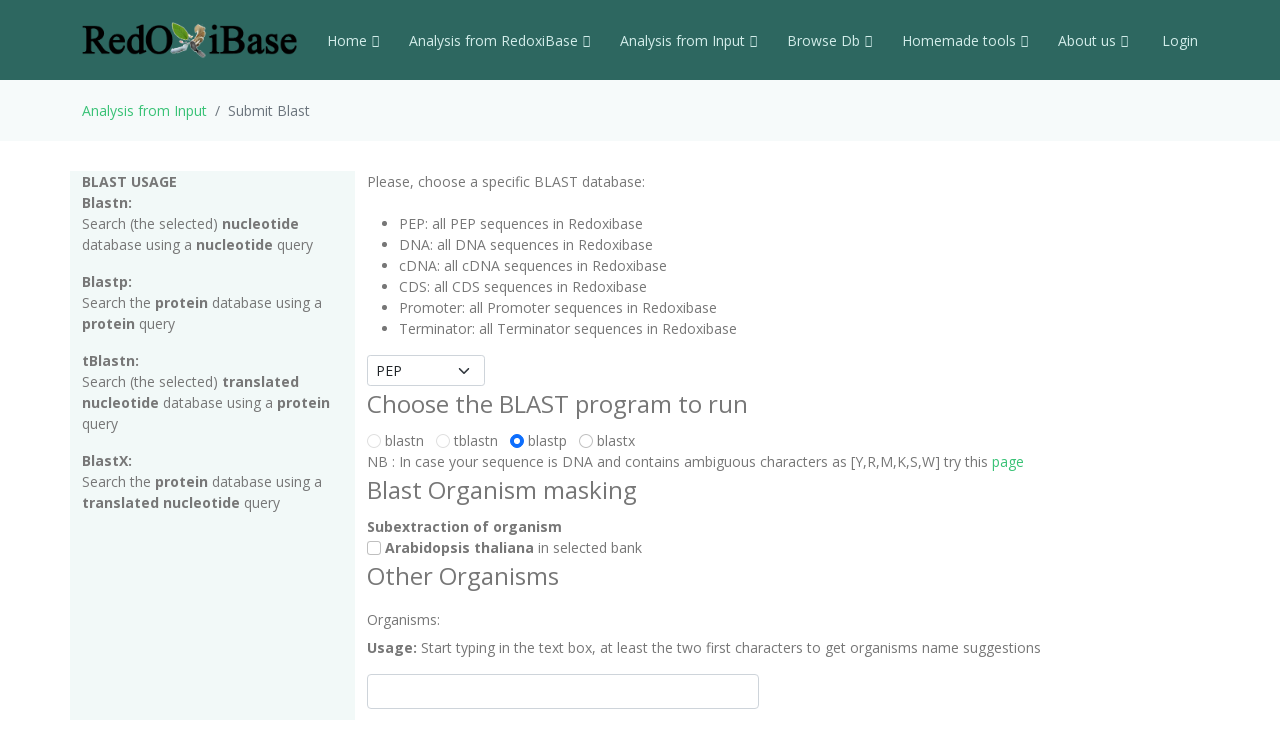

--- FILE ---
content_type: application/javascript
request_url: https://redoxibase.toulouse.inrae.fr/assets/vendor/perox_script.js
body_size: 5764
content:
/*$(function () {
    var tabContainers = $('div.tabs > div');

    $('div.tabs ul.tabNavigation a').click(function () {
        tabContainers.hide().filter(this.hash).show();

        $('div.tabs ul.tabNavigation a').removeClass('selected');
        $(this).addClass('selected');

        return false;
    }).filter(':first').click();
});
*/
/*
$(document).ready(function() {
    $("#tabs").tabs();
  });
*/
$(document).ready(function(){

  $('#content1').hide();

  $('a').click(function(){
    $('#content1').show('slow');
  });

  $('a#close').click(function(){
    $('#content1').hide('slow');
  });

});
/*
//# Ack for IE
$(document).ready(function(){
        $("ul.sf-menu").superfish();
    });
*/

//****************************
/*
function showmenu(elmnt){
      document.getElementById(elmnt).style.visibility="visible"
    }
function hidemenu(elmnt){
  document.getElementById(elmnt).style.visibility="hidden"
}
    */
function CheckAll()
{
count = document.tablesForm.elements.length;
    for (i=0; i < count; i++)
  {
    if(document.tablesForm.elements[i].checked == 1)
      {document.tablesForm.elements[i].checked = 0; }
    else {document.tablesForm.elements[i].checked = 1;}
  }
}

function CheckAll2(form)
{
count = document.tablesForm.elements.length;
    for (i=0; i < count; i++)
  {
    if(document.form.elements[i].checked == 1)
      {document.tablesForm.elements[i].checked = 0; }
    else {document.tablesForm.elements[i].checked = 1;}
  }
}

function UncheckAll(){
count = document.tablesForm.elements.length;
    for (i=0; i < count; i++)
  {
    if(document.tablesForm.elements[i].checked == 1)
      {document.tablesForm.elements[i].checked = 0; }
    else {document.tablesForm.elements[i].checked = 1;}
  }
}
function clicTous(form,booleen) {
     for (i=0, n=form.elements.length; i<n; i++)
     if (form.elements[i].name.indexOf('selected_orga') != -1)
     form.elements[i].checked = booleen;
}


function transfert(form,booleen) {
     for (i=0, n=form.elements.length; i<n; i++)
     if (form.elements[i].name.indexOf('transfert') != -1)
     form.elements[i].checked = booleen;
}
// Add 2009-07-15 B. SAVELLI Ajax pagination

function affichePage (nbpages,page){
  for (i=1; i<=nbpages; i++){
    if (i == page) {//Affichage du calque i
      var divns6 = document.getElementsByTagName("div")
      divns6["page"+i].style.display = "inline";
    }
    else {//Ne pas afficher le calque i
      var divns6 = document.getElementsByTagName("div")
      divns6["page"+i].style.display = "none";
    }
  }
}

function select_checkbox(formObj, level) {
  for (var i=0; i < formObj.length; i++) {
    fldObj = formObj.elements[i];
    if (fldObj.type == 'checkbox') {
      switch(level) {
        case 2: // select all
          fldObj.checked = true;
          $('[id^=submit]').removeClass('disabled');
          $('[id^=submit]').addClass('btn-primary');
          break;
        case 1: // invert selection
          fldObj.checked = (fldObj.checked) ? false : true;
          break;
        default: // unselect all
             $('[id^=submit]').removeClass('btn-primary');
          $('[id^=submit]').addClass('disabled');
          fldObj.checked = false;
      }
    }
  }
}

function VerifForm(formulaire)
  {
  adresse = formulaire.email.value;
  var place = adresse.indexOf("@",1);
  var point = adresse.indexOf(".",place+1);
  if ((place > -1)&&(adresse.length >2)&&(point > 1))
    {
    formulaire.submit();
    return(true);
    }
  else
    {
    alert('Please give a valid e-mail address!!');
    return(false);
    }
  }

function checkAll(theForm, cName, status) {
    console.log("call perox checkAll fct   " % theForm+ " cName " +cName+ " status " +status);
  for (i=0,n=theForm.elements.length;i<n;i++)
  {
      if (theForm.elements[i].className.indexOf(cName) !=-1)
      {
          theForm.elements[i].checked = status;
      }

  }
}




<!-- Script pour Menu BS 2012-06-10 -->

/* $(document).ready(function(){
  $("#main-nav li a.main-link").click(function(){
  // $("#main-nav li a.close").fadeIn();
    $("#main-nav li a.main-link").removeClass("active");
    $(this).addClass("active");
		$("#sub-link-bar").show();
    $(".sub-links").hide();
    $(this).siblings(".sub-links").show();
  });

  $("#main-nav li a.close").click(function(){
    $("#main-nav li a.main-link").removeClass("active");
    $(".sub-links").show();
    $("#sub-link-bar").animate({
      height: "10px"
    });
    $("#main-nav li a.close").hide();
  });

});
 */

    // Script pour exploration des classes et taxo (expandAll/collpaseAll/goto target)
  $.fn.expandAll = function() {
            $(this).find("tr").removeClass("collapsed").removeClass("collapse").addClass("expanded").each(function(){
                $(this).expand();
              });
            };

          $.fn.collapseAll = function() {
          $(this).find("tr").removeClass("expanded").addClass("collapsed").addClass("collapse").removeClass("highlighted").each(function(){
              $(this).collapse();
            });
          };
          $.fn.goto = function(target) {
          $(this).find(":containsi("+target+")").removeClass("collapsed").removeClass("collapse").addClass("expanded").addClass("highlighted").each(function(){
             $(this).reveal();  // $(this).treetable('reveal');
            });
          };

          $.extend($.expr[':'], {
            'containsi': function(elem, i, match, array)
            {
              return (elem.textContent || elem.innerText || '').toLowerCase()
              .indexOf((match[3] || "").toLowerCase()) >= 0;
            }
          });


 /* $(document).ready(function() {
    $('#blast').accordion();
  });

    $(document).ready(function() {
    $("#tabs").tabs();
  });*/